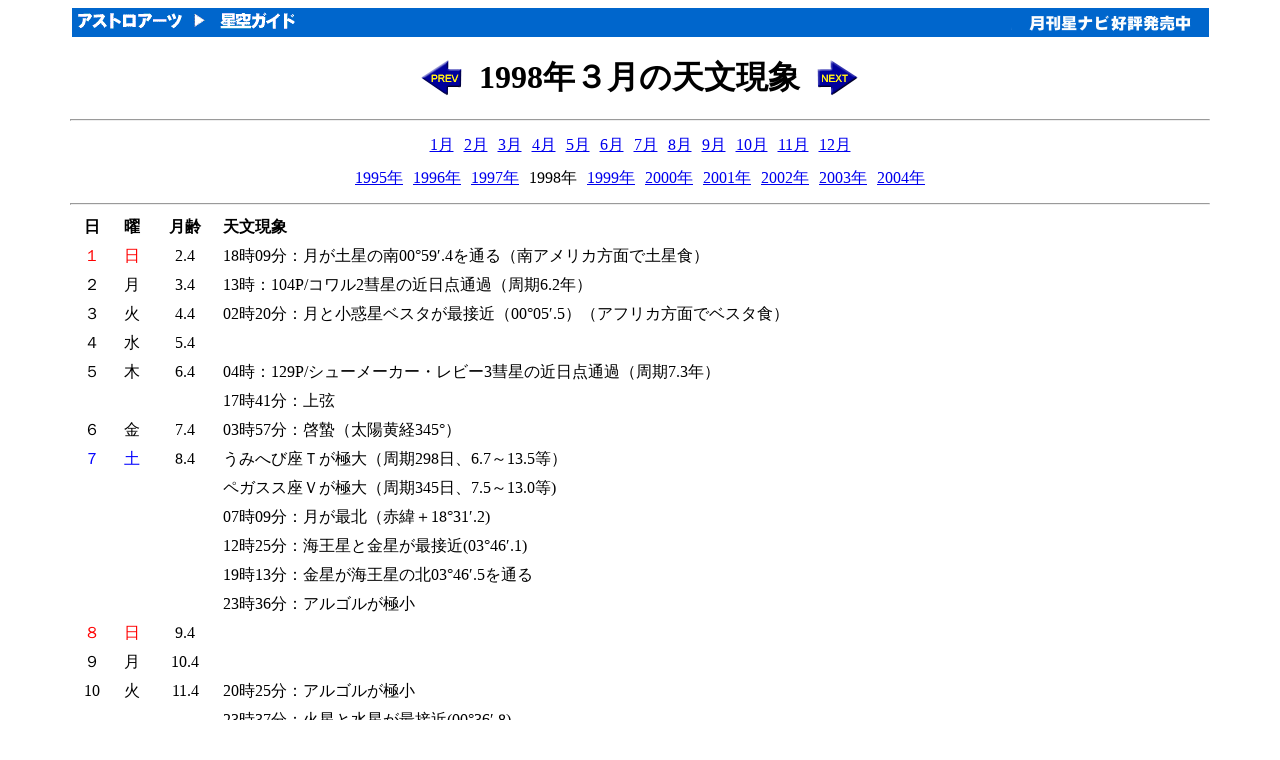

--- FILE ---
content_type: text/html
request_url: http://www.astroarts.co.jp/phenomena/1998/ph199803-j.shtml
body_size: 16245
content:
<HTML>
<HEAD>
  <META HTTP-EQUIV="Content-Type" CONTENT="text/html; charset=euc-jp">
  <TITLE>３月の天文現象カレンダー</TITLE>
  <LINK REV="made" HREF="mailto:webmaster@astroarts.co.jp">
  <META NAME="KEYWORDS" CONTENT="天文 現象 1998 天体 宇宙 夜空 星">
</HEAD>
<BODY BACKGROUND="../../image/icon/backg.gif" BGCOLOR="#FFFFFF">

<!-- header begin -->

<table summary="layout" width="90%" border="0" cellspacing="0" cellpadding="0" align="center">
<tr>
  <td bgcolor="#0066cc">
    <a href="/index-j.html"><img src="/alacarte/image/header-home.gif" alt="AstroArts" width="111" height="25" border="0"></a>
    <img src="/alacarte/image/header-arrow.gif" alt="&gt;&gt;" width="24" height="25" border="0">
    <a href="/alacarte/index-j.shtml"><img alt="星空ガイド" src="/alacarte/image/header-alacarte.gif" width="84" height="25" border="0"></a>
  </td>
  <td bgcolor="#0066cc" align="right">
    <a href="/hoshinavi/index-j.shtml"><img src="/image/header-hoshinavi.gif" alt="星ナビ" width="200" height="25" border="0"></a>
  </td>
</tr>
</table>

<!-- header end -->

<CENTER>

<P>
<TABLE WIDTH="450"><TR>
<TD><P ALIGN=RIGHT><A HREF="ph199802-j.shtml"><IMG SRC="../../image/icon/arw-prev.gif" BORDER=0 ALT="1998年02月" WIDTH=42 HEIGHT=37></A></P></TD>
<TD><FONT SIZE="+3"><B><P ALIGN=CENTER> 1998年３月の天文現象 </P></B></FONT></TD>
<TD><P ALIGN=LEFT><A HREF="ph199804-j.shtml"><IMG SRC="../../image/icon/arw-next.gif" BORDER=0 ALT="1998年02月" WIDTH=42 HEIGHT=37></A></P></TD>
</TR></TABLE>
</P>

<HR WIDTH="90%">

<CENTER>
<TABLE BORDER="0" CELLPADDING="4">
<TR>
  <TD><A HREF="ph199801-j.shtml">1月</A></TD>
  <TD><A HREF="ph199802-j.shtml">2月</A></TD>
  <TD><A HREF="ph199803-j.shtml">3月</A></TD>
  <TD><A HREF="ph199804-j.shtml">4月</A></TD>
  <TD><A HREF="ph199805-j.shtml">5月</A></TD>
  <TD><A HREF="ph199806-j.shtml">6月</A></TD>
  <TD><A HREF="ph199807-j.shtml">7月</A></TD>
  <TD><A HREF="ph199808-j.shtml">8月</A></TD>
  <TD><A HREF="ph199809-j.shtml">9月</A></TD>
  <TD><A HREF="ph199810-j.shtml">10月</A></TD>
  <TD><A HREF="ph199811-j.shtml">11月</A></TD>
  <TD><A HREF="ph199812-j.shtml">12月</A></TD>
</TR>
</TABLE>
<TABLE BORDER="0" CELLPADDING="4">
  <TR>
    <TD><A HREF="../1995/ph199501-j.shtml">1995年</A></TD>
    <TD><A HREF="../1996/ph199601-j.shtml">1996年</A></TD>
    <TD><A HREF="../1997/ph199701-j.shtml">1997年</A></TD>
    <TD>1998年</TD>
    <TD><A HREF="../1999/ph199901-j.shtml">1999年</A></TD>
    <TD><A HREF="../2000/ph200001-j.shtml">2000年</A></TD>
    <TD><A HREF="../2001/ph200101-j.shtml">2001年</A></TD>
    <TD><A HREF="../2002/ph200201-j.shtml">2002年</A></TD>
    <TD><A HREF="../2003/ph200301-j.shtml">2003年</A></TD>
    <TD><A HREF="../2004/ph200401-j.shtml">2004年</A></TD>
  </TR>
</TABLE>
</CENTER>


<HR WIDTH="90%">

<TABLE WIDTH="90%" BORDER="0" CELLPADDING=4 CELLSPACING=0>
  <TR>
    <TH NOWRAP>日</TH>
    <TH NOWRAP>曜</TH>
    <TH NOWRAP>月齢</TH>
    <TH NOWRAP ALIGN="LEFT">天文現象</TH>
  </TR>
  <TR>
    <TD NOWRAP ALIGN="CENTER"><FONT COLOR="#FF0000">１</FONT></TD>
    <TD NOWRAP ALIGN="CENTER"><FONT COLOR="#FF0000">日</FONT></TD>
    <TD NOWRAP ALIGN="CENTER">2.4</TD>
    <TD>18時09分：月が土星の南00°59′.4を通る（南アメリカ方面で土星食）</TD>
  </TR>
  <TR>
    <TD NOWRAP ALIGN="CENTER">２</TD>
    <TD NOWRAP ALIGN="CENTER">月</TD>
    <TD NOWRAP ALIGN="CENTER">3.4</TD>
    <TD>13時：104P/コワル2彗星の近日点通過（周期6.2年）</TD>
  </TR>
  <TR>
    <TD NOWRAP ALIGN="CENTER">３</TD>
    <TD NOWRAP ALIGN="CENTER">火</TD>
    <TD NOWRAP ALIGN="CENTER">4.4</TD>
    <TD>02時20分：月と小惑星ベスタが最接近（00°05′.5）（アフリカ方面でベスタ食）</TD>
  </TR>
  <TR>
    <TD NOWRAP ALIGN="CENTER">４</TD>
    <TD NOWRAP ALIGN="CENTER">水</TD>
    <TD NOWRAP ALIGN="CENTER">5.4</TD>
    <TD></TD>
  </TR>
  <TR>
    <TD NOWRAP ALIGN="CENTER">５</TD>
    <TD NOWRAP ALIGN="CENTER">木</TD>
    <TD NOWRAP ALIGN="CENTER">6.4</TD>
    <TD>04時：129P/シューメーカー・レビー3彗星の近日点通過（周期7.3年）</TD>
  </TR>
  <TR>
    <TD NOWRAP ALIGN="CENTER">  </TD>
    <TD NOWRAP ALIGN="CENTER">  </TD>
    <TD NOWRAP ALIGN="CENTER">    </TD>
    <TD>17時41分：上弦</TD>
  </TR>
  <TR>
    <TD NOWRAP ALIGN="CENTER">６</TD>
    <TD NOWRAP ALIGN="CENTER">金</TD>
    <TD NOWRAP ALIGN="CENTER">7.4</TD>
    <TD>03時57分：啓蟄（太陽黄経345°）</TD>
  </TR>
  <TR>
    <TD NOWRAP ALIGN="CENTER"><FONT COLOR="#0000FF">７</FONT></TD>
    <TD NOWRAP ALIGN="CENTER"><FONT COLOR="#0000FF">土</FONT></TD>
    <TD NOWRAP ALIGN="CENTER">8.4</TD>
    <TD>うみへび座Ｔが極大（周期298日、6.7～13.5等）</TD>
  </TR>
  <TR>
    <TD NOWRAP ALIGN="CENTER">  </TD>
    <TD NOWRAP ALIGN="CENTER">  </TD>
    <TD NOWRAP ALIGN="CENTER">    </TD>
    <TD>ペガスス座Ｖが極大（周期345日、7.5～13.0等)</TD>
  </TR>
  <TR>
    <TD NOWRAP ALIGN="CENTER">  </TD>
    <TD NOWRAP ALIGN="CENTER">  </TD>
    <TD NOWRAP ALIGN="CENTER">    </TD>
    <TD>07時09分：月が最北（赤緯＋18°31′.2)</TD>
  </TR>
  <TR>
    <TD NOWRAP ALIGN="CENTER">  </TD>
    <TD NOWRAP ALIGN="CENTER">  </TD>
    <TD NOWRAP ALIGN="CENTER">    </TD>
    <TD>12時25分：海王星と金星が最接近(03°46′.1)</TD>
  </TR>
  <TR>
    <TD NOWRAP ALIGN="CENTER">  </TD>
    <TD NOWRAP ALIGN="CENTER">  </TD>
    <TD NOWRAP ALIGN="CENTER">    </TD>
    <TD>19時13分：金星が海王星の北03°46′.5を通る</TD>
  </TR>
  <TR>
    <TD NOWRAP ALIGN="CENTER">  </TD>
    <TD NOWRAP ALIGN="CENTER">  </TD>
    <TD NOWRAP ALIGN="CENTER">    </TD>
    <TD>23時36分：アルゴルが極小</TD>
  </TR>
  <TR>
    <TD NOWRAP ALIGN="CENTER"><FONT COLOR="#FF0000">８</FONT></TD>
    <TD NOWRAP ALIGN="CENTER"><FONT COLOR="#FF0000">日</FONT></TD>
    <TD NOWRAP ALIGN="CENTER">9.4</TD>
    <TD></TD>
  </TR>
  <TR>
    <TD NOWRAP ALIGN="CENTER">９</TD>
    <TD NOWRAP ALIGN="CENTER">月</TD>
    <TD NOWRAP ALIGN="CENTER">10.4</TD>
    <TD></TD>
  </TR>
  <TR>
    <TD NOWRAP ALIGN="CENTER">10</TD>
    <TD NOWRAP ALIGN="CENTER">火</TD>
    <TD NOWRAP ALIGN="CENTER">11.4</TD>
    <TD>20時25分：アルゴルが極小</TD>
  </TR>
  <TR>
    <TD NOWRAP ALIGN="CENTER">  </TD>
    <TD NOWRAP ALIGN="CENTER">  </TD>
    <TD NOWRAP ALIGN="CENTER">    </TD>
    <TD>23時37分：火星と水星が最接近(00°36′.8)</TD>
  </TR>
  <TR>
    <TD NOWRAP ALIGN="CENTER">11</TD>
    <TD NOWRAP ALIGN="CENTER">水</TD>
    <TD NOWRAP ALIGN="CENTER">12.4</TD>
    <TD>ぎょしゃ座Ｒが極大（周期457日、 6.7～13.9等)</TD>
  </TR>
  <TR>
    <TD NOWRAP ALIGN="CENTER">  </TD>
    <TD NOWRAP ALIGN="CENTER">  </TD>
    <TD NOWRAP ALIGN="CENTER">    </TD>
    <TD>03時：C/1997 J2ムニエル・デュポイ彗星の近日点通過</TD>
  </TR>
  <TR>
    <TD NOWRAP ALIGN="CENTER">  </TD>
    <TD NOWRAP ALIGN="CENTER">  </TD>
    <TD NOWRAP ALIGN="CENTER">    </TD>
    <TD>23時27分：水星が火星の北01°10′.6を通る</TD>
  </TR>
  <TR>
    <TD NOWRAP ALIGN="CENTER">12</TD>
    <TD NOWRAP ALIGN="CENTER">木</TD>
    <TD NOWRAP ALIGN="CENTER">13.4</TD>
    <TD></TD>
  </TR>
  <TR>
    <TD NOWRAP ALIGN="CENTER">13</TD>
    <TD NOWRAP ALIGN="CENTER">金</TD>
    <TD NOWRAP ALIGN="CENTER">14.4</TD>
    <TD>00時50分：冥王星が留（赤経16h33m.1）</TD>
  </TR>
  <TR>
    <TD NOWRAP ALIGN="CENTER">  </TD>
    <TD NOWRAP ALIGN="CENTER">  </TD>
    <TD NOWRAP ALIGN="CENTER">    </TD>
    <TD>05時05分：てんびん座δが極小</TD>
  </TR>
  <TR>
    <TD NOWRAP ALIGN="CENTER">  </TD>
    <TD NOWRAP ALIGN="CENTER">  </TD>
    <TD NOWRAP ALIGN="CENTER">    </TD>
    <TD>13時34分：○満月（半影月食、日本では見られない）</TD>
  </TR>
  <TR>
    <TD NOWRAP ALIGN="CENTER"><FONT COLOR="#0000FF">14</FONT></TD>
    <TD NOWRAP ALIGN="CENTER"><FONT COLOR="#0000FF">土</FONT></TD>
    <TD NOWRAP ALIGN="CENTER">15.4</TD>
    <TD>04時54分：月と小惑星ジュノが最接近（00°49′.8）（南極方面でジュノ食）</TD>
  </TR>
  <TR>
    <TD NOWRAP ALIGN="CENTER">  </TD>
    <TD NOWRAP ALIGN="CENTER">  </TD>
    <TD NOWRAP ALIGN="CENTER">    </TD>
    <TD>15時15分：月が赤道通過、南半球へ</TD>
  </TR>
  <TR>
    <TD NOWRAP ALIGN="CENTER"><FONT COLOR="#FF0000">15</FONT></TD>
    <TD NOWRAP ALIGN="CENTER"><FONT COLOR="#FF0000">日</FONT></TD>
    <TD NOWRAP ALIGN="CENTER">16.4</TD>
    <TD>10時：月の距離が最遠 (40万6188km、視直径29′25″.1)</TD>
  </TR>
  <TR>
    <TD NOWRAP ALIGN="CENTER">16</TD>
    <TD NOWRAP ALIGN="CENTER">月</TD>
    <TD NOWRAP ALIGN="CENTER">17.4</TD>
    <TD></TD>
  </TR>
  <TR>
    <TD NOWRAP ALIGN="CENTER">17</TD>
    <TD NOWRAP ALIGN="CENTER">火</TD>
    <TD NOWRAP ALIGN="CENTER">18.4</TD>
    <TD></TD>
  </TR>
  <TR>
    <TD NOWRAP ALIGN="CENTER">18</TD>
    <TD NOWRAP ALIGN="CENTER">水</TD>
    <TD NOWRAP ALIGN="CENTER">19.4</TD>
    <TD>彼岸の入り</TD>
  </TR>
  <TR>
    <TD NOWRAP ALIGN="CENTER">19</TD>
    <TD NOWRAP ALIGN="CENTER">木</TD>
    <TD NOWRAP ALIGN="CENTER">20.4</TD>
    <TD>02時25分：天王星と金星が最接近(03°18′.3)</TD>
  </TR>
  <TR>
    <TD NOWRAP ALIGN="CENTER">  </TD>
    <TD NOWRAP ALIGN="CENTER">  </TD>
    <TD NOWRAP ALIGN="CENTER">    </TD>
    <TD>15時37分：金星が天王星の北03°20′.6を通る</TD>
  </TR>
  <TR>
    <TD NOWRAP ALIGN="CENTER">  </TD>
    <TD NOWRAP ALIGN="CENTER">  </TD>
    <TD NOWRAP ALIGN="CENTER">    </TD>
    <TD>23時48分：月が冥王星の南07°04′.1を通る</TD>
  </TR>
  <TR>
    <TD NOWRAP ALIGN="CENTER">20</TD>
    <TD NOWRAP ALIGN="CENTER">金</TD>
    <TD NOWRAP ALIGN="CENTER">21.4</TD>
    <TD>04時38分：てんびん座δが極小</TD>
  </TR>
  <TR>
    <TD NOWRAP ALIGN="CENTER">  </TD>
    <TD NOWRAP ALIGN="CENTER">  </TD>
    <TD NOWRAP ALIGN="CENTER">    </TD>
    <TD>13時00分：水星が東方最大離角 (18°32′.0、 光度－0.2等、視直径7″.4）</TD>
  </TR>
  <TR>
    <TD NOWRAP ALIGN="CENTER">  </TD>
    <TD NOWRAP ALIGN="CENTER">  </TD>
    <TD NOWRAP ALIGN="CENTER">    </TD>
    <TD>18時51分：小惑星ジュノが衝 (9.1等)</TD>
  </TR>
  <TR>
    <TD NOWRAP ALIGN="CENTER">  </TD>
    <TD NOWRAP ALIGN="CENTER">  </TD>
    <TD NOWRAP ALIGN="CENTER">    </TD>
    <TD>22時37分：おうし座λが極小</TD>
  </TR>
  <TR>
    <TD NOWRAP ALIGN="CENTER"><FONT COLOR="#FF0000">21</FONT></TD>
    <TD NOWRAP ALIGN="CENTER"><FONT COLOR="#FF0000">土</FONT></TD>
    <TD NOWRAP ALIGN="CENTER">22.4</TD>
    <TD>春分の日</TD>
  </TR>
  <TR>
    <TD NOWRAP ALIGN="CENTER">  </TD>
    <TD NOWRAP ALIGN="CENTER">  </TD>
    <TD NOWRAP ALIGN="CENTER">    </TD>
    <TD>04時55分：春分（太陽黄経0°)</TD>
  </TR>
  <TR>
    <TD NOWRAP ALIGN="CENTER">  </TD>
    <TD NOWRAP ALIGN="CENTER">  </TD>
    <TD NOWRAP ALIGN="CENTER">    </TD>
    <TD>16時38分：下弦</TD>
  </TR>
  <TR>
    <TD NOWRAP ALIGN="CENTER"><FONT COLOR="#FF0000">22</FONT></TD>
    <TD NOWRAP ALIGN="CENTER"><FONT COLOR="#FF0000">日</FONT></TD>
    <TD NOWRAP ALIGN="CENTER">23.4</TD>
    <TD>01時35分：月が最南（赤緯－18°33′.5)</TD>
  </TR>
  <TR>
    <TD NOWRAP ALIGN="CENTER">23</TD>
    <TD NOWRAP ALIGN="CENTER">月</TD>
    <TD NOWRAP ALIGN="CENTER">24.4</TD>
    <TD></TD>
  </TR>
  <TR>
    <TD NOWRAP ALIGN="CENTER">24</TD>
    <TD NOWRAP ALIGN="CENTER">火</TD>
    <TD NOWRAP ALIGN="CENTER">25.4</TD>
    <TD>02時07分：月が海王星の北02°58′.1を通る</TD>
  </TR>
  <TR>
    <TD NOWRAP ALIGN="CENTER">  </TD>
    <TD NOWRAP ALIGN="CENTER">  </TD>
    <TD NOWRAP ALIGN="CENTER">    </TD>
    <TD>14時：水星の日心黄緯が北に極大</TD>
  </TR>
  <TR>
    <TD NOWRAP ALIGN="CENTER">  </TD>
    <TD NOWRAP ALIGN="CENTER">  </TD>
    <TD NOWRAP ALIGN="CENTER">    </TD>
    <TD>19時30分：月が天王星の北03°12′.8を通る</TD>
  </TR>
  <TR>
    <TD NOWRAP ALIGN="CENTER">  </TD>
    <TD NOWRAP ALIGN="CENTER">  </TD>
    <TD NOWRAP ALIGN="CENTER">    </TD>
    <TD>21時29分：おうし座λが極小</TD>
  </TR>
  <TR>
    <TD NOWRAP ALIGN="CENTER">25</TD>
    <TD NOWRAP ALIGN="CENTER">水</TD>
    <TD NOWRAP ALIGN="CENTER">26.4</TD>
    <TD>04時01分：月が金星の北00°05′.6を通る（南太平洋方面で金星食）</TD>
  </TR>
  <TR>
    <TD NOWRAP ALIGN="CENTER">26</TD>
    <TD NOWRAP ALIGN="CENTER">木</TD>
    <TD NOWRAP ALIGN="CENTER">27.4</TD>
    <TD>20時33分：月が木星の北00°49′.4を通る（ヨーロッパ方面で木星食）</TD>
  </TR>
  <TR>
    <TD NOWRAP ALIGN="CENTER">27</TD>
    <TD NOWRAP ALIGN="CENTER">金</TD>
    <TD NOWRAP ALIGN="CENTER">28.4</TD>
    <TD>ヘルクレス座Ｓが極大（周期307日、 6.4～13.8等)</TD>
  </TR>
  <TR>
    <TD NOWRAP ALIGN="CENTER">  </TD>
    <TD NOWRAP ALIGN="CENTER">  </TD>
    <TD NOWRAP ALIGN="CENTER">    </TD>
    <TD>04時11分：てんびん座δが極小</TD>
  </TR>
  <TR>
    <TD NOWRAP ALIGN="CENTER">  </TD>
    <TD NOWRAP ALIGN="CENTER">  </TD>
    <TD NOWRAP ALIGN="CENTER">    </TD>
    <TD>23時46分：水星が留（赤経01h14m.4）</TD>
  </TR>
  <TR>
    <TD NOWRAP ALIGN="CENTER"><FONT COLOR="#0000FF">28</FONT></TD>
    <TD NOWRAP ALIGN="CENTER"><FONT COLOR="#0000FF">土</FONT></TD>
    <TD NOWRAP ALIGN="CENTER">29.4</TD>
    <TD>くじら座Ｒが極大（周期166日、 7.2～14.3等)</TD>
  </TR>
  <TR>
    <TD NOWRAP ALIGN="CENTER">  </TD>
    <TD NOWRAP ALIGN="CENTER">  </TD>
    <TD NOWRAP ALIGN="CENTER">    </TD>
    <TD>03時39分：金星が西方最大離角(46°30′.3、光度－4.4等、視直径24″.5)</TD>
  </TR>
  <TR>
    <TD NOWRAP ALIGN="CENTER">  </TD>
    <TD NOWRAP ALIGN="CENTER">  </TD>
    <TD NOWRAP ALIGN="CENTER">    </TD>
    <TD>08時47分：月が赤道通過、北半球へ</TD>
  </TR>
  <TR>
    <TD NOWRAP ALIGN="CENTER">  </TD>
    <TD NOWRAP ALIGN="CENTER">  </TD>
    <TD NOWRAP ALIGN="CENTER">    </TD>
    <TD>12時14分：●新月</TD>
  </TR>
  <TR>
    <TD NOWRAP ALIGN="CENTER">  </TD>
    <TD NOWRAP ALIGN="CENTER">  </TD>
    <TD NOWRAP ALIGN="CENTER">    </TD>
    <TD>16時：月の距離が最近 (35万7030km，視直径33′28″.2)</TD>
  </TR>
  <TR>
    <TD NOWRAP ALIGN="CENTER">  </TD>
    <TD NOWRAP ALIGN="CENTER">  </TD>
    <TD NOWRAP ALIGN="CENTER">    </TD>
    <TD>20時22分：おうし座λが極小</TD>
  </TR>
  <TR>
    <TD NOWRAP ALIGN="CENTER"><FONT COLOR="#FF0000">29</FONT></TD>
    <TD NOWRAP ALIGN="CENTER"><FONT COLOR="#FF0000">日</FONT></TD>
    <TD NOWRAP ALIGN="CENTER">1.0</TD>
    <TD>04時12分：月が火星の南02°56′.2を通る</TD>
  </TR>
  <TR>
    <TD NOWRAP ALIGN="CENTER">  </TD>
    <TD NOWRAP ALIGN="CENTER">  </TD>
    <TD NOWRAP ALIGN="CENTER">    </TD>
    <TD>06時18分：月が水星の南07°08′.1を通る</TD>
  </TR>
  <TR>
    <TD NOWRAP ALIGN="CENTER">  </TD>
    <TD NOWRAP ALIGN="CENTER">  </TD>
    <TD NOWRAP ALIGN="CENTER">    </TD>
    <TD>09時46分：月が土星の南01°14′.8を通る（南極方面で土星食）</TD>
  </TR>
  <TR>
    <TD NOWRAP ALIGN="CENTER">30</TD>
    <TD NOWRAP ALIGN="CENTER">月</TD>
    <TD NOWRAP ALIGN="CENTER">2.0</TD>
    <TD>14時18分：水星が火星の北04°06′.1を通る</TD>
  </TR>
  <TR>
    <TD NOWRAP ALIGN="CENTER">  </TD>
    <TD NOWRAP ALIGN="CENTER">  </TD>
    <TD NOWRAP ALIGN="CENTER">    </TD>
    <TD>22時10分：アルゴルが極小</TD>
  </TR>
  <TR>
    <TD NOWRAP ALIGN="CENTER">31</TD>
    <TD NOWRAP ALIGN="CENTER">火</TD>
    <TD NOWRAP ALIGN="CENTER">3.0</TD>
    <TD>05時46分：月と小惑星ベスタが最接近（01°08′.9）（南アメリカ方面でベスタ食）</TD>
  </TR>
</TABLE>

<HR WIDTH="90%">

<CENTER><P>資料提供 白河天体観測所</P></CENTER>

</CENTER>

<!-- footer begin -->

<table summary="layout" width="90%" border="0" cellspacing="0" cellpadding="0" align="center">
<tr>
  <td><br></td><!-- for spacing -->
</tr>
<tr>
  <td bgcolor="#0066cc">
    <table summary="layout" border="0" cellpadding="0" cellspacing="0" align="center">
    <tr>
      <td width="2" bgcolor="#ffffff"><br></td>
      <td>
        <font size="-1">　<a href="http://www.astroarts.co.jp/index-j.html"><img src="/alacarte/image/footer-home.gif" alt="AstroArtsホームページ" width="144" height="20" border="0" align="bottom" hspace="0" vspace="0"></a>　</font>
      </td>
      <td width="2" bgcolor="#ffffff"><br></td>
      <td>
        <font size="-1">　<a href="http://www.astroarts.co.jp/alacarte/index-j.shtml"><img src="/alacarte/image/footer-alacarte.gif" width="72" height="20" alt="星空ガイド" border="0" align="bottom" hspace="0" vspace="0"></a>　</font>
      </td>
      <td width="2" bgcolor="#ffffff"><br></td>
    </tr>
    </table>
  </td>
</tr>
</table>

<p align="center">Copyright &copy; <a href="http://www.astroarts.co.jp/index-j.html"><img src="/image/aslogowb.gif" alt=" AstroArts " align="bottom" width="100" height="20" border="0"></a> Inc. All rights reserved.</p>

<!-- footer end -->

</BODY>
</HTML>
